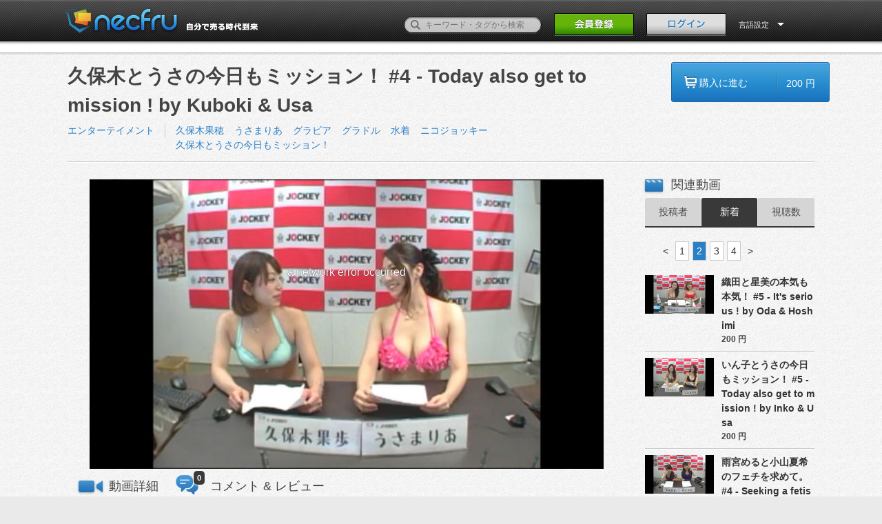

--- FILE ---
content_type: text/html; charset=UTF-8
request_url: https://andsense.necfru.jp/movie/4603?sort=2&page=2
body_size: 9958
content:
<!DOCTYPE HTML>
<!--[if lt IE 9]><html class="no-js oldie classicie" lang="ja"><![endif]-->
<!--[if IE 9]><html class="no-js oldie ie9" lang="ja"><![endif]-->
<!--[if gt IE 9]><!-->
<html class="no-js" lang="ja"><!--<![endif]-->
  <head>
    <meta http-equiv="Content-Type" content="text/html; charset=utf-8">
    <meta name="viewport" content="width=1100, user-scalable=no" />
    <title>久保木とうさの今日もミッション！ #4 - Today also get to mission ! by Kuboki &amp; Usa | necfru《ネクフル》動画販売プラットフォーム
</title>
    <!-- keywords/description -->
    <meta name="keywords" content="動画販売,動画,オンデマンド,販売,購入,necfru,ネクフル">
    <meta name="description" content=" 出演：久保木果歩、うさまりあ久保木果歩、うさまりあがお送りする健全なエロバラエティ。ご褒美を目指しふたりが奮闘！失敗すれば罰ゲーム！Healthy erotic variety by Kuboki &amp; Usa.Two people aim to reward the struggle! If they fail, punishment game! ">
    <!-- facebook ogp -->
    <meta property="og:url" content="https://andsense.necfru.jp/movie/4603" />
<meta property="og:title" content="久保木とうさの今日もミッション！ #4 - Today also get to mission ! by Kuboki &amp; Usa | necfru《ネクフル》動画販売プラットフォーム
" />
<meta property="og:description" content=" 出演：久保木果歩、うさまりあ久保木果歩、うさまりあがお送りする健全なエロバラエティ。ご褒美を目指しふたりが奮闘！失敗すれば罰ゲーム！Healthy erotic variety by Kuboki &amp; Usa.Two people aim to reward the struggle! If they fail, punishment game! " />
<meta property="og:type" content="movie" />
<meta property="og:image" content="https://andsense.necfru.jp/necfru/img/icon.png" />
<meta property="og:site_name" content="necfru《ネクフル》動画販売プラットフォーム" />
<meta property="fb:app_id" content="1620188141608893" />
    <link rel="alternate" type="application/rss+xml" title="necfru《ネクフル》動画販売プラットフォーム - RSS" href="http://necfru.jp/feed/" />
    <!-- mobile -->
    <meta name="format-detection" content="telephone=no">
    <!-- Google webmaster -->
    <meta name="google-site-verification" content="Il8sE6wcQJY2AjHiw1sam0bKSuZ83Rpel1nI9kMqLv0" />

    
    <!-- stylesheet -->
    <link rel="stylesheet" href="https://andsense.necfru.jp/css/common.css">
<link rel="stylesheet" href="https://andsense.necfru.jp/css/base.css">
<link rel="stylesheet" href="https://andsense.necfru.jp/css/tag.css">
<link rel="stylesheet" href="https://andsense.necfru.jp/css/language/japanese.css">

    <!-- icon -->
    <link rel="shortcut icon" href="https://andsense.necfru.jp/necfru/favicon.ico">
    <meta name="csrf-token" content="J5mjW6sBHTCFJgUJiNpJieM0fM3YgIXbaztJD09O">
    <!-- script -->

<script src="https://andsense.necfru.jp/js/necfru/modernizr.custom.js"></script>
<script src="https://andsense.necfru.jp/js/necfru/jquery-1.8.1.min.js"></script>

<script src="https://andsense.necfru.jp/js/necfru/jquery.animate-colors-min.js"></script>
<script src="https://andsense.necfru.jp/js/necfru/script.js"></script>

<script src="https://andsense.necfru.jp/js/necfru/common.js"></script>








<!-- Google Tag Manager -->
<script>(function(w,d,s,l,i){w[l]=w[l]||[];w[l].push({'gtm.start':
new Date().getTime(),event:'gtm.js'});var f=d.getElementsByTagName(s)[0],
j=d.createElement(s),dl=l!='dataLayer'?'&l='+l:'';j.async=true;j.src=
'https://www.googletagmanager.com/gtm.js?id='+i+dl;f.parentNode.insertBefore(j,f);
})(window,document,'script','dataLayer','GTM-TN2VM4N');</script>
<!-- End Google Tag Manager -->

  </head>
  <body>
<!-- Google Tag Manager (noscript) -->
<noscript><iframe src="https://www.googletagmanager.com/ns.html?id=GTM-TN2VM4N"
height="0" width="0" style="display:none;visibility:hidden"></iframe></noscript>
<!-- End Google Tag Manager (noscript) -->
    <style>
    [v-cloak] {
      display: none;
    }
  </style>
      <div id="fb-root"></div>
    <div id="app" v-cloak>
    <header class="page-header">
<div class="inner">
  <h1><a href="/"><img src="https://andsense.necfru.jp/necfru/img/japanese/head_logo.png" alt="動画販売プラットフォームのネクフル｜necfru.jp"></a></h1>
  <div class="header-nav">
    <form action="/search" method="get" accept-charset="utf-8" style="margin-top: 0px;" id="search_form">
      <p style="bottom: 5px;">
        <label><input type="text" name="q" id="q" value="" placeholder="キーワード・タグから検索"></label>
        <button><span>検索</span></button>
      </p>
    </form>
          <p class="header-signBtn"><a href="https://andsense.necfru.jp/account"><img src="https://andsense.necfru.jp/necfru/img/japanese/head_signBtn_off.png" width="116" height="33"></a></p>
      <p class="header-loginBtn"><a href="#" @click.prevent="openItem"><img src="https://andsense.necfru.jp/necfru/img/japanese/head_loginBtn_off.png" alt="ログイン" width="116" height="33"></a></p>
        <dl class="header-usermenu header-langmenu">
      <form id="lang_form" name="lang_form" action="" method="post">
      <input type="hidden" name="language" id="language" value="">
      <dt data-dropdown="#dropdown-2" style="color: #fff;">
        言語設定      </dt>
      <dd id="dropdown-2" class="dropdown-menu has-tip">
        <ul class="header-user-navlist">
          <li><a href="/locale/ja">日本語</a></li>
          <li><a href="/locale/en">ENGLISH</a></li>
          
        </ul>
      </dd>
      </form>
    </dl>
  </div>
</div>
</header>
<div class="confirm-drop" id="login_notice" style="display: none;">
  <div class="wordtxt">
    <p class="complete"></p>
  </div>
</div>    <nav class="global-nav" id="global-nav"  style="margin-top: -44px; cursor: pointer;" >
  <div class="inner">
    <!-- global-nav -->
    <ul>
      <li><a href="/"><img src="https://andsense.necfru.jp/necfru/img/nav_home_off.png" alt="Home"></a></li>
      <li><a href="https://andsense.necfru.jp/category/1"><img src="https://andsense.necfru.jp/necfru/img/japanese/nav_entertainment_off.png" alt="エンターテイメント"></a></li>
      <li><a href="https://andsense.necfru.jp/category/2"><img src="https://andsense.necfru.jp/necfru/img/japanese/nav_music_off.png" alt="音楽"></a></li>
      <li><a href="https://andsense.necfru.jp/category/3"><img src="https://andsense.necfru.jp/necfru/img/japanese/nav_sports_off.png" alt="スポーツ"></a></li>
      <li><a href="https://andsense.necfru.jp/category/4"><img src="https://andsense.necfru.jp/necfru/img/japanese/nav_beauty_off.png" alt="美容・健康"></a></li>
      <li><a href="https://andsense.necfru.jp/category/5"><img src="https://andsense.necfru.jp/necfru/img/japanese/nav_buisiness_off.png" alt="ビジネス・教育"></a></li>
      <li><a href="https://andsense.necfru.jp/category/6"><img src="https://andsense.necfru.jp/necfru/img/japanese/nav_life_off.png" alt="ライフスタイル"></a></li>
      
    </ul>
    <!-- // global-nav -->
  </div>
</nav>
    <link rel="stylesheet" href="https://andsense.necfru.jp/css/video/select-styles.css">




<div class="main02 cf">
  <div class="inner-contents02 cf" id="app">

    <section class="video-top cf">
      <!-- Left Side Start -->
      <div class="left-contents">
        <h1 style="width: 770px;">久保木とうさの今日もミッション！ #4 - Today also get to mission ! by Kuboki &amp; Usa</h1>
        <ul class="category1 cf">
          <li>
            <a href="https://andsense.necfru.jp/category/1">エンターテイメント</a>
          </li>
        </ul>
        <ul class="category2">
                    <li><a href="https://andsense.necfru.jp/tag/5583">久保木果穂</a></li>
                    <li><a href="https://andsense.necfru.jp/tag/5586">うさまりあ</a></li>
                    <li><a href="https://andsense.necfru.jp/tag/2281">グラビア</a></li>
                    <li><a href="https://andsense.necfru.jp/tag/5579">グラドル</a></li>
                    <li><a href="https://andsense.necfru.jp/tag/2274">水着</a></li>
                    <li><a href="https://andsense.necfru.jp/tag/5580">ニコジョッキー</a></li>
                    <li><a href="https://andsense.necfru.jp/tag/5590">久保木とうさの今日もミッション！</a></li>
                  </ul>
      </div>
      <!-- Left Side End -->
      <!-- Purchase Btn Start -->
      <div class="right-contents">
                <a href="https://andsense.necfru.jp/movie/4603/payment">
          <div class=" blue-buy-btn cf" id="click" >
            <ul>
              <li class="buy-btn-blu">購入に進む
              </li>
              <li class="buy-btn-blu02">200 円</li>
            </ul>
          </div>
        </a>
              </div>
      <!-- Purchase Btn End -->
      <div class="video-borderline">
        <img src="https://andsense.necfru.jp/necfru/img/video/border-line.gif" alt="ボーダーライン">
      </div>
    </section>

    <div class="video-main-contents cf">
      <div class="left-contents">
        <section class="videosection cf">
                       <player-component token="eyJraWQiOiJQUHhJdzlkSTFjNHQiLCJ0eXAiOiJKV1QiLCJhbGciOiJFUzI1NiJ9.eyJjIjoie1wiYWNsXCI6NixcImlkXCI6XCJQUHhJdzlkSTFjNHRcIixcImRvbWFpblwiOltcIm5lY2ZydS5qcFwiXX0iLCJpc3MiOiJGbG93cGxheWVyIn0.NxQDLwrNeg9S-SRelSHE0l-QDt2CL66xfWEnzO4abY1ZBn7dGarIWfFIywD2D-igEkzPzZJCzCjPs0e3qcqahA"
  manifest="https://remdn.necfru.jp/necfru.jp/421740375847b6249d9383615831c23b/1460017746/hls/sample.m3u8"
  poster="https://d3pcv9xcrgam4i.cloudfront.net/necfru.jp/421740375847b6249d9383615831c23b/1460017746/00001_674x335.jpg?tt=201701071108&amp;Expires=1764748286&amp;Signature=MHTKUnE8y-jjQYvoqns8PdsvkDW1HSQPURoqImkWAk1To24tqwtS6MIeCBWQ16nbI0C17gAboatxp212ga8iS6ng8Hh1ak-eGW2Q46zM836odQJ-ir8Mxxk~UMVVT0ovAuU1JppVj6lqNLyPkFmceZnFpjAvoM5iKG~5suGA5sNJGa~bZVEelIRTvj9MRYZOVBd0ZsLGKL-oYIn~RDUW7h4ummIDbY6rCTutlkYUSaXcXzGZ-7RF8nAeGmbCQbh2~hgSCil9CfLdMzjoxqGGiP6HzFF~~8BvC26l22k~Tyz2VVGB~dpzZ6en0RTnPhaKinJDc1pXVve8AiGGRne-vA__&amp;Key-Pair-Id=APKAIUMSYISTEMDRJTCQ"></player-component>
                  </section>
        <section class="videosection cf">
          
                  </section>

        <ul class="contents_menu cf" id="contents_menu">
          <li id="menu_description" >
            <h2 @click="movie_comment_panel=false">動画詳細</h2>
          </li>
          <li id="menu_comment" >
            <h2 @click="movie_comment_panel=true">コメント &amp; レビュー</h2>
            <span class="count">0</span>
          </li>
        </ul>

        <!-- video description -->
        <article class="article" v-show="movie_comment_panel == false">
          <header class="cf">
            <div class="user cf">
              <div class="picture">
                <a href="/ctower">
                  <img src="//d3rzrt31mqypcm.cloudfront.net/necfru.jp/www/upload/photo/6126/profile_1457055721.jpg">
                </a>
              </div>
              <div class="datas">
                <p>
                  <span class="name">
                    <a href="/ctower">Contents Tower</a>
                  </span>
                  <span class="counter">
                    <a href="/ctower">投稿動画数:
                      <em>32</em>
                    </a>
                  </span>
                </p>
                              </div>
              <!--end .datas -->
            </div>
            <!--end .user -->
            <div class="buttons cf">
                                        </div>
            <div class="play_infos">
              <ul>
                <!--<li>12 view</li>-->
                <li class="clock">44:54</li>
                <li>視聴期間 :  30 日</li>
              </ul>
            </div>
          </header>
          <movie-description :description="&quot;\u51fa\u6f14\uff1a\u4e45\u4fdd\u6728\u679c\u6b69\u3001\u3046\u3055\u307e\u308a\u3042&lt;br \/&gt;&lt;br \/&gt;\u4e45\u4fdd\u6728\u679c\u6b69\u3001\u3046\u3055\u307e\u308a\u3042\u304c\u304a\u9001\u308a\u3059\u308b\u5065\u5168\u306a\u30a8\u30ed\u30d0\u30e9\u30a8\u30c6\u30a3\u3002&lt;br \/&gt;\u3054\u8912\u7f8e\u3092\u76ee\u6307\u3057\u3075\u305f\u308a\u304c\u596e\u95d8\uff01\u5931\u6557\u3059\u308c\u3070\u7f70\u30b2\u30fc\u30e0\uff01&lt;br \/&gt;&lt;br \/&gt;Healthy erotic variety by Kuboki &amp;amp; Usa.&lt;br \/&gt;Two people aim to reward the struggle! If they fail, punishment game!&quot;"></movie-description>

         
          <p class="cdate">2016-04-08 02:29:54　に投稿</p>
          <div class="cf">
            <ul class="btn">

              <li>
                <fb-like-button :link="'https://andsense.necfru.jp/movie/4603'" />
              </li>
              <li>
                <tw-share-button :link="'https://andsense.necfru.jp/movie/4603'" />
              </li>
              <li>
                <span class="btn_grey" id="btn_embed_code" @click="toggleEmbedOptions">
                  <span>埋め込みコード</span>
                </span>
              </li>
            </ul>
            <!-- Purchase Btn Start -->
            <div style="float:right; margin-bottom: 10px;">
                            <a href="https://andsense.necfru.jp/movie/4603/payment">
                <div class=" blue-buy-btn cf" id="click" >
                  <ul>
                    <li class="buy-btn-blu">購入に進む</li>
                    <li class="buy-btn-blu02">200 円</li>
                  </ul>
                </div>
              </a>
                          </div>
            <!-- Purchase Btn End -->
            <movie-embed-layout ref="embed_options" :link="'https://andsense.necfru.jp/movie/4603/embed'" />
            
          </div>
        </article>
        <!-- comments -->
        <article class="article" v-show="movie_comment_panel">
          <div class="timeline_wrap">
                        <div id="timeline_ajax">
                            <p class="default_message">まだコメントがありません。</p>
                          </div>
          </div>
        </article>

      </div>

      <aside>
        <h2 class="title">関連動画</h2>
        <div class="rank-wrapper">
          <nav class="category cf">
            <ul class="cf" id="switch">
              <li  data-mode="order_user">
                <a href="https://andsense.necfru.jp/movie/4603" >投稿者</a>
              </li>
              <li  class="active" >
                <a href="#" >新着</a>
              </li>
              <!--<li data-mode="order_fav">
                        <a href="javascript:void(0)" onclick="return false;">人気順</a>
              </li>-->
              <li >
                <a href="https://andsense.necfru.jp/movie/4603?sort=6" >視聴数</a>
              </li>
            </ul>
          </nav>
          <div id="posted_movies">
            <nav class="page-nation02">
    <ul>
        <ul>
        
                    <li class="skip"><a href="https://andsense.necfru.jp/movie/4603?sort=2&amp;page=1"><</a></li>
        
        
                    
                                                                        <li><a href="https://andsense.necfru.jp/movie/4603?sort=2&amp;page=1">1</a></li>
                                                                                <li class="pagein">2</li>
                                                                                <li><a href="https://andsense.necfru.jp/movie/4603?sort=2&amp;page=3">3</a></li>
                                                                                <li><a href="https://andsense.necfru.jp/movie/4603?sort=2&amp;page=4">4</a></li>
                                                        
        
                    <li class="skip"><a href="https://andsense.necfru.jp/movie/4603?sort=2&amp;page=3">></a>
            </li>
                </ul>
    </ul>
    </nav>

            <ul class="tab_content">
                            <li id="click" class="bl-hot" style="cursor: pointer;">
                <dl class="ranking cf">
                  <dt>
                    <a href="https://andsense.necfru.jp/movie/4674" class="bl-bigger">
                      <img src="https://d3pcv9xcrgam4i.cloudfront.net/necfru.jp/421740375847b6249d9383615831c23b/1464251823/00001_100x82.jpg?tt=201607280700&amp;Expires=1764748286&amp;Signature=HaqLG0XWxsndMI3CvqpwTAV2OH~ECRH7vRcXFTIVd3zctNfyeMSh9gvPX4-9O5yiuh2u2AkUHgWHjHK4dfS5XQpcuHx-fJ5O~mZKNOAH55HLI1rjgpCLHvPuA5G5RG1lDqsDzOhVYHH0gacQfDgrFqKYmuisuKdOUZAEpFWTRHg9N8iJT1LgjBliHGmKQQx98mkZlQJO4o-8aMOMnp2Bz8fSsZFaXOQcEfNSOeSIgMEL3he9h393X-g0kV5sL9lCUZ6ksa-d4SuOV~XSGEQl3zTxbRvY3p3pRaS~UcrBFuDe8j5Euki5DbH~LqWJX7m46PA66fIgRjWBgIsCgNQ-uw__&amp;Key-Pair-Id=APKAIUMSYISTEMDRJTCQ">
                    </a>
                  </dt>
                  <dd class="ranking-title">
                    <a class="break_all bl-bigger" href="https://andsense.necfru.jp/movie/4674">織田と星美の本気も本気！ #5 - It&#039;s serious ! by Oda &amp; Hoshimi</a>
                  </dd>
                  <!--<dd class="ranking-view">125View</dd>-->
                  <dd class="ranking-price">200 円</dd>
                </dl>
              </li>
                            <li id="click" class="bl-hot" style="cursor: pointer;">
                <dl class="ranking cf">
                  <dt>
                    <a href="https://andsense.necfru.jp/movie/4644" class="bl-bigger">
                      <img src="https://d3pcv9xcrgam4i.cloudfront.net/necfru.jp/421740375847b6249d9383615831c23b/1463648686/00001_100x82.jpg?tt=201704070228&amp;Expires=1764748286&amp;Signature=JktJa840lteM6BNHANcG7M0ztTKyutW1wY1ZikUNEuKwmiBwrVMkUjQuXtlQtbuIR-wDUsGz0~-~1e9O21sqFJVGc5hShNX0KvpFgHUJKtN9JVnmTZEZkRzBHk7rYrTQZHj6Uh1Z~jHCWurUe4ccn2NYf0pAN3tfqejEZkCW88mmmpgDmMXZ8e674vU87i8HC~hjOYEd1XJFW~k0evidOoMTvE0vB1h-puEN7uSYuDTfaMBzzZf1rLvhWeV5jDckkQFXKjGADIMGC9nvCFm58xyaTN6NCus0CwGQClcQeNedi4VEegKG5JsDmPk3YXKVo1~W8iyRAxZeWQ9QARNGQg__&amp;Key-Pair-Id=APKAIUMSYISTEMDRJTCQ">
                    </a>
                  </dt>
                  <dd class="ranking-title">
                    <a class="break_all bl-bigger" href="https://andsense.necfru.jp/movie/4644">いん子とうさの今日もミッション！ #5 - Today also get to mission ! by Inko &amp; Usa</a>
                  </dd>
                  <!--<dd class="ranking-view">125View</dd>-->
                  <dd class="ranking-price">200 円</dd>
                </dl>
              </li>
                            <li id="click" class="bl-hot" style="cursor: pointer;">
                <dl class="ranking cf">
                  <dt>
                    <a href="https://andsense.necfru.jp/movie/4623" class="bl-bigger">
                      <img src="https://d3pcv9xcrgam4i.cloudfront.net/necfru.jp/421740375847b6249d9383615831c23b/1463128497/00001_100x82.jpg?tt=201704251110&amp;Expires=1764748286&amp;Signature=Qu3EzUnMsc3KvA51UYDSR-yJ0PM4fL1NO9bwTaWcckmba4RpR311QORwG0K~HYQ80UoEZQj~r1TvoSX1kQXjilET2qXxb9Nbr7hw5rwIVprS15RCmbah5fPUfwU4gvkL1MJgXRHhrD0qR1Z87-bk2IXT~lZNH8Egk6cPlB6awFlPfVsx8PpLQm~iLLGm~CLoCLl4ysXU~SMjNShAvli24iIPgopOeD7LTX3XSWiNjKuAojtPdEM5o5kP64RD06UVmMOC29Hx~zI0X-4TRFt6yGdwWwBe-iW3LtIRFOUwLnzyeOE0Smv43eJzoRhYufj5WGaibxhKjrZEGbPYJz4PbQ__&amp;Key-Pair-Id=APKAIUMSYISTEMDRJTCQ">
                    </a>
                  </dt>
                  <dd class="ranking-title">
                    <a class="break_all bl-bigger" href="https://andsense.necfru.jp/movie/4623">雨宮めると小山夏希のフェチを求めて。 #4 - Seeking a fetish. by Meru Amamiya &amp; Natsuki Koyama</a>
                  </dd>
                  <!--<dd class="ranking-view">125View</dd>-->
                  <dd class="ranking-price">200 円</dd>
                </dl>
              </li>
                            <li id="click" class="bl-hot" style="cursor: pointer;">
                <dl class="ranking cf">
                  <dt>
                    <a href="https://andsense.necfru.jp/movie/4621" class="bl-bigger">
                      <img src="https://d3pcv9xcrgam4i.cloudfront.net/necfru.jp/421740375847b6249d9383615831c23b/1462519218/00001_100x82.jpg?tt=201703200731&amp;Expires=1764748286&amp;Signature=SYINz5SMtpm0KP7ZY2eBpC5cJ0Ep~i0mAlZ8NGc3iamOQSTm0ml54LdZ2tch~VrFyjI~iyu6ssL7BrdL5uyNAgIubKHYPbygE1F-qgSDWuyJq6ceyXgubvAxFPwOGdNJjpW2DBqMuN2cfabetMFMtDyGpc8xg~LkO6ocvZ2TASNjjSVaU1w7A0P7fTn10sm8qLISZuJs5FgqSRSHQlv11u3IBhvRsixEAjV6wZ7tY7tsy1iDNvsMcTwx~3fqfNYf7nK1pNIJ8lErwx8wAuhc-kSalW9889PF6iamR21Re0ue5UTfk7QtSSN8-~GEN1cK04725jCho1jGPCuA1pv4vA__&amp;Key-Pair-Id=APKAIUMSYISTEMDRJTCQ">
                    </a>
                  </dt>
                  <dd class="ranking-title">
                    <a class="break_all bl-bigger" href="https://andsense.necfru.jp/movie/4621">あべみほと学べ！ #4 - Learn With Miho Abe</a>
                  </dd>
                  <!--<dd class="ranking-view">125View</dd>-->
                  <dd class="ranking-price">200 円</dd>
                </dl>
              </li>
                            <li id="click" class="bl-hot" style="cursor: pointer;">
                <dl class="ranking cf">
                  <dt>
                    <a href="https://andsense.necfru.jp/movie/4611" class="bl-bigger">
                      <img src="https://d3pcv9xcrgam4i.cloudfront.net/necfru.jp/421740375847b6249d9383615831c23b/1462087748/00001_100x82.jpg?tt=201704020936&amp;Expires=1764748286&amp;Signature=dqUwq~kBl6HbiDmiyaiJIwYipC3ABAo1VHiQc5iY3tWdx-AF9DvcTdR6Bb-RG4SRj3~tVutjgdCeV5zn3Oadatx1IxiiuZHI9kZ1euuBqwuTVWTPKprRK6oQGbikUMCcvwXA8y9VL0ochME7aLHRL54CUZ6dj7rJauy4Ml64~O5eXcMZXEJQZh7yY~2R90DOBNWOb4Uw6MbyjxopD74nqz8pLJXfJ4iJ87jURAurteiK5ioMWnY50kGUaM3nHbtcg3G-rQij6FckTEcYVcBkXJ0bny13HKdBnp9Zamb2ehnqSacXUcYUBDm89bSkqsAgew073c2Z9UyDHJQd-GFkIQ__&amp;Key-Pair-Id=APKAIUMSYISTEMDRJTCQ">
                    </a>
                  </dt>
                  <dd class="ranking-title">
                    <a class="break_all bl-bigger" href="https://andsense.necfru.jp/movie/4611">ズラサンの水着でドン！ #4 - Bump! with Swimwear by Zurasan</a>
                  </dd>
                  <!--<dd class="ranking-view">125View</dd>-->
                  <dd class="ranking-price">200 円</dd>
                </dl>
              </li>
                            <li id="click" class="bl-hot" style="cursor: pointer;">
                <dl class="ranking cf">
                  <dt>
                    <a href="https://andsense.necfru.jp/movie/4608" class="bl-bigger">
                      <img src="https://d3pcv9xcrgam4i.cloudfront.net/necfru.jp/421740375847b6249d9383615831c23b/1461288717/00001_100x82.jpg?tt=201702120901&amp;Expires=1764748286&amp;Signature=[base64]~et1afaraDE-9Bv7Ylsxd-EsoFpY9hZSPOyRNLkizJCETkMNL1GVlTX51Syq6~ifVQFMQ__&amp;Key-Pair-Id=APKAIUMSYISTEMDRJTCQ">
                    </a>
                  </dt>
                  <dd class="ranking-title">
                    <a class="break_all bl-bigger" href="https://andsense.necfru.jp/movie/4608">雨宮めると小山夏希のフェチを求めて。 #3 - Seeking a fetish. by Meru Amamiya &amp; Natsuki Koyama</a>
                  </dd>
                  <!--<dd class="ranking-view">125View</dd>-->
                  <dd class="ranking-price">200 円</dd>
                </dl>
              </li>
                            <li id="click" class="bl-hot" style="cursor: pointer;">
                <dl class="ranking cf">
                  <dt>
                    <a href="https://andsense.necfru.jp/movie/4605" class="bl-bigger">
                      <img src="https://d3pcv9xcrgam4i.cloudfront.net/necfru.jp/421740375847b6249d9383615831c23b/1460624696/00001_100x82.jpg?tt=201607280700&amp;Expires=1764748286&amp;Signature=WGeS6xOTv5YVXJOyIiduwd60jQ9jXFlR-5pN19Olgk~YNLX3ZBzQuj68umgMhEVfvsxEmZjww4qwNrDIzceZkzNPOlzfNqonmoEkciCcrkPhmeJ5jzx2KweqGBT07N4QZKMLrZINvNkZ4IDjX2J-FSolPtMpVPEEYRq1wD~Xj53ivsoYbneIJyZL6vAIQJ~fjlAM5Rfzh9taExsbPCMxzJMY-9lIVDkvP5ksVlTMX5XBd3jb-17s0LxNt4gkzy5mGq7u50W~5yOiE~xq3F7NtYQpmM7uz1x0SojVjLvB6TnN~ZEJdB0PF35ELaCQw2y5SGrjRmfmATo9aOt9ca9CeA__&amp;Key-Pair-Id=APKAIUMSYISTEMDRJTCQ">
                    </a>
                  </dt>
                  <dd class="ranking-title">
                    <a class="break_all bl-bigger" href="https://andsense.necfru.jp/movie/4605">織田と星美の本気も本気！ #4 - It&#039;s serious ! by Oda &amp; Hoshimi</a>
                  </dd>
                  <!--<dd class="ranking-view">125View</dd>-->
                  <dd class="ranking-price">200 円</dd>
                </dl>
              </li>
                            <li id="click" class="bl-hot" style="cursor: pointer;">
                <dl class="ranking cf">
                  <dt>
                    <a href="https://andsense.necfru.jp/movie/4603" class="bl-bigger">
                      <img src="https://d3pcv9xcrgam4i.cloudfront.net/necfru.jp/421740375847b6249d9383615831c23b/1460017746/00001_100x82.jpg?tt=201701071108&amp;Expires=1764748286&amp;Signature=bVVAiZIlrS-Xwia4NxbqFN7yX9vftH5ao1VbEBkHftMOVp5~llAVuYeAF1IpQzkndeDDU~79IEP-~Nzx0v-tDTlxNetuO4THLGEEe6val-kW2QcGwlk8g5zYd~2NF8d~U7M4zPukZkfUx1Rg9y5aKBunnWNZZqGwRPRwzjU4JjqdaqMdfhqntH-~BsQCBHzcRWjvKjKLP~DkxYq-hn3lhpslx43FqhgpmB5kXje2DZ812~1oLAWK1tTdpoTcs2elDDc3uEE0y1z156GcC5hguZ8GnHKXYmbuqpMTXqEhOx91toGFJhLAty6mZxnvcuOU~zWSKSwBG8DL5tW1wHaKnw__&amp;Key-Pair-Id=APKAIUMSYISTEMDRJTCQ">
                    </a>
                  </dt>
                  <dd class="ranking-title">
                    <a class="break_all bl-bigger" href="https://andsense.necfru.jp/movie/4603">久保木とうさの今日もミッション！ #4 - Today also get to mission ! by Kuboki &amp; Usa</a>
                  </dd>
                  <!--<dd class="ranking-view">125View</dd>-->
                  <dd class="ranking-price">200 円</dd>
                </dl>
              </li>
                            <li id="click" class="bl-hot" style="cursor: pointer;">
                <dl class="ranking cf">
                  <dt>
                    <a href="https://andsense.necfru.jp/movie/4587" class="bl-bigger">
                      <img src="https://d3pcv9xcrgam4i.cloudfront.net/necfru.jp/421740375847b6249d9383615831c23b/1459476400/00001_100x82.jpg?tt=201607280700&amp;Expires=1764748286&amp;Signature=K3tJkkL-VYYNrc4oLY2KaxFVTDk9o5qm94ztobINijhMsnfi-jHX-AC3kt7G~3GpmafKwt9cTfhZyk6phBJxjuv3wrvMl4YBGFVT9gSuUxbV5QARRsHxoNJENqmIaZyA4DQOGLHL9F3~EbUL4XjmMtWXwJELBSNn6djQ0zJke-O4gt1KJ74x1QSLfbVS0dVKi-LAM-evFdsne5mZ28KsA6JiEVAa7ByjKzxRdHwvb9FXULwDVXMGHnYnUQNvGVB8cyosDKxwm2ubeAq0fP8NTDjkZYiR~USpetpYg6tY6Q4aPheqERzKL6ArgxT~RDQOlaLldbDZlBVH5Phz4BkAXA__&amp;Key-Pair-Id=APKAIUMSYISTEMDRJTCQ">
                    </a>
                  </dt>
                  <dd class="ranking-title">
                    <a class="break_all bl-bigger" href="https://andsense.necfru.jp/movie/4587">ズラサンの水着でドン！ #3 - Bump! with Swimwear by Zurasan</a>
                  </dd>
                  <!--<dd class="ranking-view">125View</dd>-->
                  <dd class="ranking-price">200 円</dd>
                </dl>
              </li>
                            <li id="click" class="bl-hot" style="cursor: pointer;">
                <dl class="ranking cf">
                  <dt>
                    <a href="https://andsense.necfru.jp/movie/4581" class="bl-bigger">
                      <img src="https://d3pcv9xcrgam4i.cloudfront.net/necfru.jp/421740375847b6249d9383615831c23b/1458805874/00001_100x82.jpg?tt=201702091135&amp;Expires=1764748286&amp;Signature=Yjf9EzkabuaKpxuQ0~T~dQq9bYCvl9hLlRyErAtZ4WlvJm1JX~BL5BV4SpVqR2nHkW996qLTyG6xE1Jaw5XNJMcWQCFZxE3sgjPvijk~-e8acvL1WBFFKg8VmEY8mfskx1zlfvmRl4ENJ5-AgGMiT32IjPwW5yknk70UX1~wYqTHKKGZd~SfCI3Ce66JYT7oO~-kq3mMiG-iZTdYKrgMk1mepUFGGwr5OC5O5FwZOFFD14qN5DVilOmkPh4HM2UxEeK9~FXQqBJw5su4xCHqzUZCcD4--O5y4QKjuI8FR2R2-goPy7iRCCyuzpvpXXM3vvUJ73cakJCFZZLLSl69VA__&amp;Key-Pair-Id=APKAIUMSYISTEMDRJTCQ">
                    </a>
                  </dt>
                  <dd class="ranking-title">
                    <a class="break_all bl-bigger" href="https://andsense.necfru.jp/movie/4581">あべみほと学べ！ #3 - Learn With Miho Abe</a>
                  </dd>
                  <!--<dd class="ranking-view">125View</dd>-->
                  <dd class="ranking-price">200 円</dd>
                </dl>
              </li>
                          </ul>
            <nav class="page-nation02">
    <ul>
        <ul>
        
                    <li class="skip"><a href="https://andsense.necfru.jp/movie/4603?sort=2&amp;page=1"><</a></li>
        
        
                    
                                                                        <li><a href="https://andsense.necfru.jp/movie/4603?sort=2&amp;page=1">1</a></li>
                                                                                <li class="pagein">2</li>
                                                                                <li><a href="https://andsense.necfru.jp/movie/4603?sort=2&amp;page=3">3</a></li>
                                                                                <li><a href="https://andsense.necfru.jp/movie/4603?sort=2&amp;page=4">4</a></li>
                                                        
        
                    <li class="skip"><a href="https://andsense.necfru.jp/movie/4603?sort=2&amp;page=3">></a>
            </li>
                </ul>
    </ul>
    </nav>

            <!--<input type="hidden" name="id" id="id" value="2923"/>-->
            <!--<input type="hidden" name="page" id="page" value="0"/>-->
          </div>
          <!-- posted_movies End-->
        </div>
        <!-- rank-wrapper End-->
      </aside>

<!--
<script type="text/javascript">
$(function(){
  var limitedH = '105px';
  var fullH = $('#movie_description').height();
  if($('#movie_description').height() > 105){
    $('#movie_description').css({ height:limitedH });
    $('#movie_description_toggle_switch').show();
  }
  $('#movie_description_toggle_switch').click(function(){
    var $descipriton = $('#movie_description');
    if($descipriton.height() <= 105){
      $descipriton.animate({ height:fullH + "px" },300);
      $(this).removeClass('open').addClass('close').text("閉じる");
    } else {
      $(this).removeClass('close').addClass('open').text("続きを見る");
      $descipriton.animate({ height:limitedH },300);
    }
  });

  $('.embed-layout-options').change(function(){
    var embed_width = $('option:selected', this).data('width');
    var embed_height = $('option:selected', this).data('height');
    var embed_tag_area = $('.embed-textarea');
    embed_tag_area.val(
      embed_tag_area.val()
        .replace(/width="[0-9]*"/, 'width="' + embed_width + '"')
        .replace(/height="[0-9]*"/, 'height="' + embed_height + '"')
    );
  });

  $('#btn_embed_code').on('click', function() {
    $('#embed_code_area').slideToggle(200);
    $(this).toggleClass('btn_grey_on');
  });

  // change left tab.
  // init
  $('#contents_menu li').css({ opacity: 0.6 });
  $('#contents_menu li').eq(0).css({ opacity: 1 });

  $('.article').hide();
  $('.article').eq(0).show();

  // tab click
  $('#contents_menu li').click(function(){
    // change active tab
    $('.article').hide();
    $('.article').eq($(this).index()).show();
    // change menu opacity
    $('#contents_menu li').css({ opacity: 0.6 })
    $(this).css({ opacity: 1 })
  });
});
</script>
-->
    </div>

    <ul class="footer-nav clear">
  <li><a href="http://necfru.com/" target="_blank">運営会社</a></li>
  <li><a href="https://andsense.necfru.jp/news">ニュース</a></li>
  <li><a href="https://andsense.necfru.jp/qa/buyer">よくある質問</a></li>
  
  <li><a href="https://necfru.com/blog/" target="_blank">ブログ</a></li>
  <li><a href="https://necfru.com/streamsync/" target="_blank">StreamSync</a></li>
  <li><a href="https://andsense.necfru.jp/policy">利用規約</a></li>
  <li><a href="https://andsense.necfru.jp/privacy">プライバシーポリシー</a></li>
  <li><a href="https://andsense.necfru.jp/law">特定商取引法</a></li>
  <li><a href="https://andsense.necfru.jp/affilli">アフィリエイトプログラム</a></li>
  <li><a href="/contact" class="modal-contact-link">お問い合わせ</a></li>
</ul>  </div>
  <div id="goToTop" v-show="toTopShow()" v-cloak><a href="#" v-scroll-to="'body'"><img src="https://andsense.necfru.jp/necfru/img/to_top.png" alt="ページのトップへ"></a></div>
</div>
    <login ref="login"
        :login_post="'https://andsense.necfru.jp/login'"
        :fblogin="'https://andsense.necfru.jp/auth/login'"
        :forget="'https://andsense.necfru.jp/email'"
        :account="'https://andsense.necfru.jp/account'"
        :fbappid="'1620188141608893'"
        :lp="'japanese'"></login>
    <login-notice :message="''" />
    </div>
    <!-- page footer -->
    <style type="text/css">
  .page-footer {
    display: none;
  }
</style>
<footer id="page-footer" class="page-footer" >
  <div class="inner cf">
    <div class="corp-link">
      <div>
        <h2><a href="https://andsense.necfru.jp"><img src="https://andsense.necfru.jp/necfru/img/foot_logo.png" alt="Necfru"></a></h2>
        <ul>
          <li><a href="https://www.facebook.com/Necfru?sk=app_208195102528120" target="_blank"><img src="https://andsense.necfru.jp/necfru/img/ic-fb_off.png" alt="Facebookページ" width="9" height="20"></a>
          </li>
          <li><a href="https://twitter.com/necfru" target="_blank"><img src="https://andsense.necfru.jp/necfru/img/ic-tw_off.png" alt="Twitterサイト" width="22" height="18"></a>
          </li>
        </ul>
      </div>
      <p><small>(C) 2025 Necfru All Rights Reserved.</small></p>
    </div>
    <div class="license-info cf">
      <div>
        <dl>
          <dt><img src="https://andsense.necfru.jp/necfru/img/foot_jasrac-logo.png" alt="JASRAC" width="70" height="70"></dt>
          <dd>JASRAC許諾番号：9013463001Y45123</dd>
        </dl>
        <dl>
          <dt><img src="https://andsense.necfru.jp/necfru/img/foot_jrc-logo.png" alt="JRC" width="100" height="35">
          </dt>
          <dd>JRC許諾番号：X000497B01L</dd>
        </dl>
        <dl>
          <dt><img src="https://andsense.necfru.jp/necfru/img/foot_e-licence-logo.png" alt="e-Licence" width="120" height="60"></dt>
          <dd>利用許諾番号：第ID24239号</dd>
        </dl>
      </div>
    </div>
  </div>
</footer>
    <!-- //page footer -->
        <script src="https://andsense.necfru.jp/js/necfru/necfru.js"></script>
            <script src="https://andsense.necfru.jp/js/app.js" defer></script>
        <script src="/lang-ja.js"></script>
      </body>
</html>